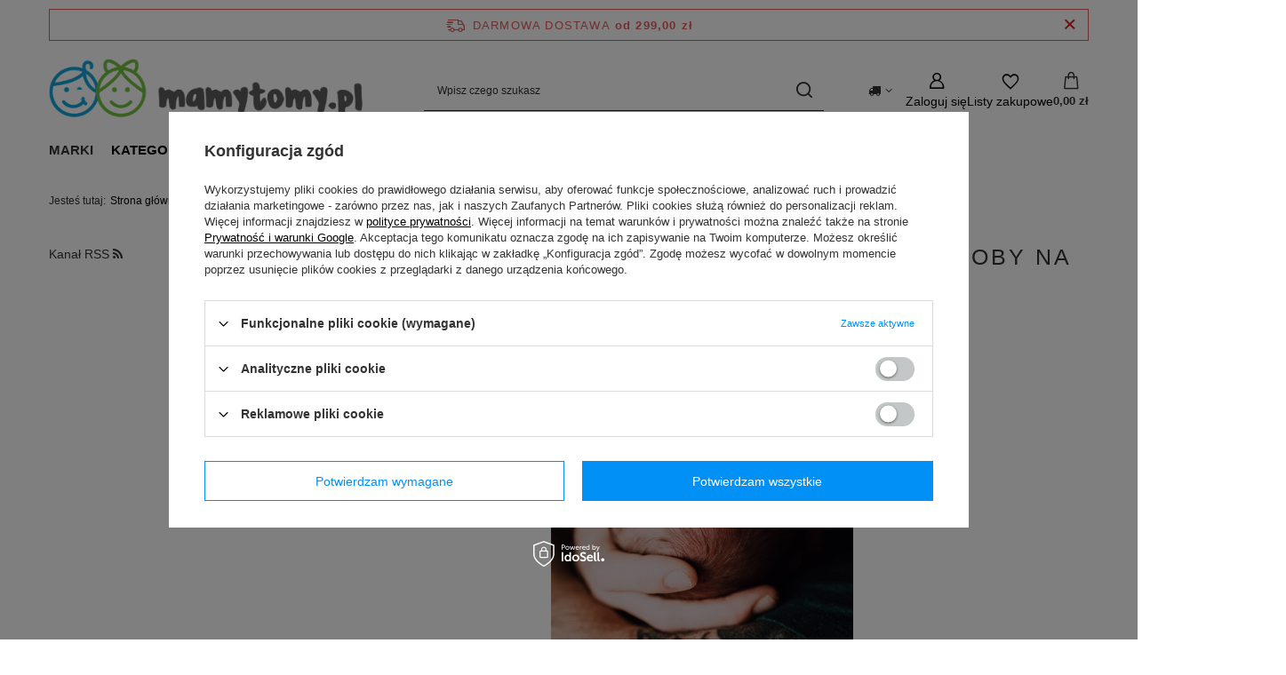

--- FILE ---
content_type: text/html; charset=utf-8
request_url: https://mamytomy.pl/Ciemieniucha-u-niemowlat-naturalne-sposoby-na-nieestetyczne-luski-blog-pol-1533891742.html
body_size: 13696
content:
<!DOCTYPE html>
<html lang="pl" class="--freeShipping --vat --gross " ><head><meta name="viewport" content="initial-scale = 1.0, maximum-scale = 5.0, width=device-width, viewport-fit=cover"><meta http-equiv="Content-Type" content="text/html; charset=utf-8"><meta http-equiv="X-UA-Compatible" content="IE=edge"><title>Wiadomości - Lista - mamytomy.pl</title><meta name="description" content="Wiadomości - Lista - mamytomy.pl"><link rel="icon" href="/gfx/pol/favicon.ico"><meta name="theme-color" content="#0090f6"><meta name="msapplication-navbutton-color" content="#0090f6"><meta name="apple-mobile-web-app-status-bar-style" content="#0090f6"><link rel="stylesheet" type="text/css" href="/gfx/pol/common_style.css.gzip?r=1765442856"><script>var app_shop={urls:{prefix:'data="/gfx/'.replace('data="', '')+'pol/',graphql:'/graphql/v1/'},vars:{meta:{viewportContent:'initial-scale = 1.0, maximum-scale = 5.0, width=device-width, viewport-fit=cover'},priceType:'gross',priceTypeVat:true,productDeliveryTimeAndAvailabilityWithBasket:false,geoipCountryCode:'US',fairShopLogo: { enabled: true, image: '/gfx/standards/superfair_light.svg'},currency:{id:'PLN',symbol:'zł',country:'pl',format:'###,##0.00',beforeValue:false,space:true,decimalSeparator:',',groupingSeparator:' '},language:{id:'pol',symbol:'pl',name:'Polski'},omnibus:{enabled:true,rebateCodeActivate:false,hidePercentageDiscounts:false,},},txt:{priceTypeText:' brutto',},fn:{},fnrun:{},files:[],graphql:{}};const getCookieByName=(name)=>{const value=`; ${document.cookie}`;const parts = value.split(`; ${name}=`);if(parts.length === 2) return parts.pop().split(';').shift();return false;};if(getCookieByName('freeeshipping_clicked')){document.documentElement.classList.remove('--freeShipping');}if(getCookieByName('rabateCode_clicked')){document.documentElement.classList.remove('--rabateCode');}function hideClosedBars(){const closedBarsArray=JSON.parse(localStorage.getItem('closedBars'))||[];if(closedBarsArray.length){const styleElement=document.createElement('style');styleElement.textContent=`${closedBarsArray.map((el)=>`#${el}`).join(',')}{display:none !important;}`;document.head.appendChild(styleElement);}}hideClosedBars();</script><script src="/gfx/pol/jquery.js.gzip?r=1765442856"></script><script src="/gfx/pol/common_shop.js.gzip?r=1765442856"></script><meta name="robots" content="index,follow"><meta name="rating" content="general"><meta name="Author" content="Mamy to my Agnieszka Stępień na bazie IdoSell (www.idosell.com/shop).">
<!-- Begin LoginOptions html -->

<style>
#client_new_social .service_item[data-name="service_Apple"]:before, 
#cookie_login_social_more .service_item[data-name="service_Apple"]:before,
.oscop_contact .oscop_login__service[data-service="Apple"]:before {
    display: block;
    height: 2.6rem;
    content: url('/gfx/standards/apple.svg?r=1743165583');
}
.oscop_contact .oscop_login__service[data-service="Apple"]:before {
    height: auto;
    transform: scale(0.8);
}
#client_new_social .service_item[data-name="service_Apple"]:has(img.service_icon):before,
#cookie_login_social_more .service_item[data-name="service_Apple"]:has(img.service_icon):before,
.oscop_contact .oscop_login__service[data-service="Apple"]:has(img.service_icon):before {
    display: none;
}
</style>

<!-- End LoginOptions html -->

<!-- Open Graph -->
<meta property="og:type" content="article"><meta property="og:url" content="https://mamytomy.pl/Ciemieniucha-u-niemowlat-naturalne-sposoby-na-nieestetyczne-luski-blog-pol-1533891742.html
"><meta property="og:title" content="Ciemieniucha u niemowląt - naturalne sposoby na nieestetyczne łuski"><meta property="og:description" content="Ciemieniucha to nie choroba, a jednak nie można jej lekceważyć. Regularna pielęgnacja i wyczesywanie łusek ciemieniuchy to najlepsze sposoby na zwalczenie tej nie tylko niemowlęcej przypadłości."><meta property="og:site_name" content="Mamy to my Agnieszka Stępień"><meta property="og:locale" content="pl_PL"><link rel="manifest" href="https://mamytomy.pl/data/include/pwa/1/manifest.json?t=3"><meta name="apple-mobile-web-app-capable" content="yes"><meta name="apple-mobile-web-app-status-bar-style" content="black"><meta name="apple-mobile-web-app-title" content="mamytomy.pl"><link rel="apple-touch-icon" href="/data/include/pwa/1/icon-128.png"><link rel="apple-touch-startup-image" href="/data/include/pwa/1/logo-512.png" /><meta name="msapplication-TileImage" content="/data/include/pwa/1/icon-144.png"><meta name="msapplication-TileColor" content="#2F3BA2"><meta name="msapplication-starturl" content="/"><script type="application/javascript">var _adblock = true;</script><script async src="/data/include/advertising.js"></script><script type="application/javascript">var statusPWA = {
                online: {
                    txt: "Połączono z internetem",
                    bg: "#5fa341"
                },
                offline: {
                    txt: "Brak połączenia z internetem",
                    bg: "#eb5467"
                }
            }</script><script async type="application/javascript" src="/ajax/js/pwa_online_bar.js?v=1&r=6"></script><script >
window.dataLayer = window.dataLayer || [];
window.gtag = function gtag() {
dataLayer.push(arguments);
}
gtag('consent', 'default', {
'ad_storage': 'denied',
'analytics_storage': 'denied',
'ad_personalization': 'denied',
'ad_user_data': 'denied',
'wait_for_update': 500
});

gtag('set', 'ads_data_redaction', true);
</script><script id="iaiscript_1" data-requirements="W10=" data-ga4_sel="ga4script">
window.iaiscript_1 = `<${'script'}  class='google_consent_mode_update'>
gtag('consent', 'update', {
'ad_storage': 'denied',
'analytics_storage': 'denied',
'ad_personalization': 'denied',
'ad_user_data': 'denied'
});
</${'script'}>`;
</script>
<!-- End Open Graph -->

<link rel="canonical" href="https://mamytomy.pl/Ciemieniucha-u-niemowlat-naturalne-sposoby-na-nieestetyczne-luski-blog-pol-1533891742.html" />


<!-- Begin additional html or js -->


<!--2|1|2-->
<meta name="google-site-verification" content="HbDPC-wllHYLZp5Ehe02-nqJZ4J-QeOuIul5WFlnjLA" />
<!--4|1|4-->
<!-- Smartsupp Live Chat script -->
<script type="text/javascript">
var _smartsupp = _smartsupp || {};
_smartsupp.key = '8065b67d70c1009cd839f0b692abbbfc640a7c25';
window.smartsupp||(function(d) {
  var s,c,o=smartsupp=function(){ o._.push(arguments)};o._=[];
  s=d.getElementsByTagName('script')[0];c=d.createElement('script');
  c.type='text/javascript';c.charset='utf-8';c.async=true;
  c.src='https://www.smartsuppchat.com/loader.js?';s.parentNode.insertBefore(c,s);
})(document);
</script>

<!-- End additional html or js -->
</head><body><div id="container" class="blog-item_page container max-width-1200"><header class=" commercial_banner"><script class="ajaxLoad">app_shop.vars.vat_registered="true";app_shop.vars.currency_format="###,##0.00";app_shop.vars.currency_before_value=false;app_shop.vars.currency_space=true;app_shop.vars.symbol="zł";app_shop.vars.id="PLN";app_shop.vars.baseurl="http://mamytomy.pl/";app_shop.vars.sslurl="https://mamytomy.pl/";app_shop.vars.curr_url="%2FCiemieniucha-u-niemowlat-naturalne-sposoby-na-nieestetyczne-luski-blog-pol-1533891742.html";var currency_decimal_separator=',';var currency_grouping_separator=' ';app_shop.vars.blacklist_extension=["exe","com","swf","js","php"];app_shop.vars.blacklist_mime=["application/javascript","application/octet-stream","message/http","text/javascript","application/x-deb","application/x-javascript","application/x-shockwave-flash","application/x-msdownload"];app_shop.urls.contact="/contact-pol.html";</script><div id="viewType" style="display:none"></div><div id="menu_skip" class="menu_skip"><a href="#layout" class="btn --outline --medium menu_skip__link --layout">Przejdź do zawartości strony</a><a href="#menu_categories" class="btn --outline --medium menu_skip__link --menu">Przejdź do kategorii</a></div><div id="freeShipping" class="freeShipping"><span class="freeShipping__info">Darmowa dostawa</span><strong class="freeShipping__val">
				od 
				299,00 zł</strong><a href="" class="freeShipping__close" aria-label="Zamknij pasek informacyjny"></a></div><div id="logo" class="d-flex align-items-center"><a href="/" target="_self" aria-label="Logo sklepu"><img src="/data/gfx/mask/pol/logo_1_big.png" alt="mamytomy.pl" width="437" height="85"></a></div><form action="https://mamytomy.pl/search.php" method="get" id="menu_search" class="menu_search"><a href="#showSearchForm" class="menu_search__mobile" aria-label="Szukaj"></a><div class="menu_search__block"><div class="menu_search__item --input"><input class="menu_search__input" type="text" name="text" autocomplete="off" placeholder="Wpisz czego szukasz" aria-label="Wpisz czego szukasz"><button class="menu_search__submit" type="submit" aria-label="Szukaj"></button></div><div class="menu_search__item --results search_result"></div></div></form><div id="menu_top" class="menu_top"><div id="menu_settings" class="align-items-center justify-content-center justify-content-lg-end"><div class="open_trigger hover__wrapper --hover_touch" tabindex="0" aria-label="Kliknij, aby zmienić kraj dostawy"><span class="d-none d-md-inline-block flag_txt"><i class="icon-truck"></i></span><i class="icon-angle-down d-none d-md-inline-block"></i><form class="hover__element --right" action="https://mamytomy.pl/settings.php" method="post"><ul><li><div class="form-group"><span for="menu_settings_country">Dostawa do</span><div class="select-after"><select class="form-control" name="country" id="menu_settings_country" aria-label="Dostawa do"><option value="1143020143">Niemcy</option><option selected value="1143020003">Polska</option></select></div></div></li><li class="buttons"><button class="btn --solid --large" type="submit">
									Zastosuj zmiany
								</button></li></ul></form></div></div><div class="account_links"><a class="account_links__item" href="https://mamytomy.pl/login.php" aria-label="Zaloguj się"><span class="account_links__text --logged-out">Zaloguj się</span></a></div><div class="shopping_list_top hover__wrapper" data-empty="true"><a href="https://mamytomy.pl/pl/shoppinglist/" class="wishlist_link slt_link --empty" aria-label="Listy zakupowe"><span class="slt_link__text">Listy zakupowe</span></a><div class="slt_lists hover__element"><ul class="slt_lists__nav"><li class="slt_lists__nav_item" data-list_skeleton="true" data-list_id="true" data-shared="true"><a href="#" class="slt_lists__nav_link" data-list_href="true"><span class="slt_lists__nav_name" data-list_name="true"></span><span class="slt_lists__count" data-list_count="true">0</span></a></li><li class="slt_lists__nav_item --empty"><a class="slt_lists__nav_link --empty" href="https://mamytomy.pl/pl/shoppinglist/"><span class="slt_lists__nav_name" data-list_name="true">Lista zakupowa</span><span class="slt_lists__count" data-list_count="true">0</span></a></li></ul></div></div><div id="menu_basket" class="top_basket hover__wrapper --hide --mobile_hide"><a class="top_basket__sub" title="Przejdź do koszyka" href="/basketedit.php" aria-label="Wartość koszyka: 0,00 zł"><span class="badge badge-info"></span><strong class="top_basket__price">0,00 zł</strong></a><div class="top_basket__express_checkout_container"><express-checkout type="basket"></express-checkout></div><div class="top_basket__details hover__element --skeleton"><div class="top_basket__skeleton --name"></div><div class="top_basket__skeleton --product"></div><div class="top_basket__skeleton --product"></div><div class="top_basket__skeleton --product --last"></div><div class="top_basket__skeleton --sep"></div><div class="top_basket__skeleton --summary"></div></div></div><template id="top_basket_product"><div class="top_basket__product"><a class="top_basket__img" title=""><picture><source type="image/webp" srcset=""></source><img src="" alt=""></picture></a><a class="top_basket__link" title=""></a><div class="top_basket__prices"><span class="top_basket__price"></span><span class="top_basket__unit"></span><span class="top_basket__vat"></span></div></div></template><template id="top_basket_summary"><div class="top_basket__summary_shipping_free"><span class="top_basket__summary_label --freeshipping_limit">Do darmowej dostawy brakuje <span class="top_basket__summary_value"></span></span><span class="progress_bar"><span class="progress_bar__value"></span></span></div><div class="top_basket__summary_item --worth"><span class="top_basket__summary_label">Wartość zamówienia:</span><b class="top_basket__summary_value"></b></div><div class="top_basket__summary_item --shipping"><span class="top_basket__summary_label">Koszt przesyłki:</span><b class="top_basket__summary_value"></b></div><div class="top_basket__buttons"><a class="btn --solid --large" data-ec-class="btn --outline --large" title="Przejdź do koszyka" href="/basketedit.php">
        Przejdź do koszyka
      </a><div id="top_basket__express_checkout_placeholder"></div></div></template><template id="top_basket_details"><div class="top_basket__details hover__element"><div class="top_basket__details_sub"><div class="headline"><span class="headline__name">Twój koszyk (<span class="top_basket__count"></span>)</span></div><div class="top_basket__products"></div><div class="top_basket__summary"></div></div></div></template></div><nav id="menu_categories" class="wide" aria-label="Kategorie główne"><button type="button" class="navbar-toggler" aria-label="Menu"><i class="icon-reorder"></i></button><div class="navbar-collapse" id="menu_navbar"><ul class="navbar-nav mx-md-n2"><li class="nav-item"><span class="nav-link-wrapper"><span title="Marki" class="nav-link --l1" >Marki</span><button class="nav-link-expand" type="button" aria-label="Marki, Menu"></button></span><ul class="navbar-subnav"><li class="nav-header"><a href="#backLink" class="nav-header__backLink"><i class="icon-angle-left"></i></a><span title="Marki" class="nav-link --l1" >Marki</span></li><li class="nav-item empty"><a  href="/firm-pol-1620587035-Adventerra-Games.html" target="_self" title="Adventerra Games" class="nav-link --l2" >Adventerra Games</a></li><li class="nav-item empty"><a  href="/firm-pol-1517746741-Ah-Goo-Baby.html" target="_self" title="Ah Goo Baby" class="nav-link --l2" >Ah Goo Baby</a></li><li class="nav-item empty"><a  href="/firm-pol-1517746750-Azeta-Bio.html" target="_self" title="Azeta Bio" class="nav-link --l2" >Azeta Bio</a></li><li class="nav-item empty"><a  href="/firm-pol-1517746730-Kurtis.html" target="_self" title="Kurtis" class="nav-link --l2" >Kurtis</a></li><li class="nav-item empty"><a  href="/firm-pol-1601582832-LastObject.html" target="_self" title="LastObject" class="nav-link --l2" >LastObject</a></li><li class="nav-item empty"><a  href="/firm-pol-1584715454-Tastea-Heaven.html" target="_self" title="Tastea Heaven" class="nav-link --l2" >Tastea Heaven</a></li></ul></li><li class="nav-item"><span class="nav-link-wrapper"><a  href="/pol_m_Kategorie-162.html" target="_self" title="Kategorie" class="nav-link --l1" >Kategorie</a><button class="nav-link-expand" type="button" aria-label="Kategorie, Menu"></button></span><ul class="navbar-subnav"><li class="nav-header"><a href="#backLink" class="nav-header__backLink"><i class="icon-angle-left"></i></a><a  href="/pol_m_Kategorie-162.html" target="_self" title="Kategorie" class="nav-link --l1" >Kategorie</a></li><li class="nav-item empty"><a  href="/pol_m_Kategorie_Akcesoria-higieniczne-201.html" target="_self" title="Akcesoria higieniczne" class="nav-link --l2" >Akcesoria higieniczne</a></li><li class="nav-item empty"><a  href="cat-pol-1214553926-Gry-edukacyjne.html" target="_self" title="Gry edukacyjne" class="nav-link --l2" >Gry edukacyjne</a></li><li class="nav-item"><a  href="/pol_m_Kategorie_Kosmetyki-organiczne-214.html" target="_self" title="Kosmetyki organiczne" class="nav-link --l2" >Kosmetyki organiczne</a><ul class="navbar-subsubnav"><li class="nav-header"><a href="#backLink" class="nav-header__backLink"><i class="icon-angle-left"></i></a><a  href="/pol_m_Kategorie_Kosmetyki-organiczne-214.html" target="_self" title="Kosmetyki organiczne" class="nav-link --l2" >Kosmetyki organiczne</a></li><li class="nav-item"><a  href="/pol_m_Kategorie_Kosmetyki-organiczne_Kosmetyki-organiczne-dla-dzieci-218.html" target="_self" title="Kosmetyki organiczne dla dzieci" class="nav-link --l3" >Kosmetyki organiczne dla dzieci</a></li><li class="nav-item"><a  href="/pol_m_Kategorie_Kosmetyki-organiczne_Kosmetyki-organiczne-dla-kobiet-w-ciazy-i-mam-219.html" target="_self" title="Kosmetyki organiczne dla kobiet w ciąży i mam" class="nav-link --l3" >Kosmetyki organiczne dla kobiet w ciąży i mam</a></li><li class="nav-item"><a  href="/pol_m_Kategorie_Kosmetyki-organiczne_Pasty-do-zebow-220.html" target="_self" title="Pasty do zębów" class="nav-link --l3" >Pasty do zębów</a></li></ul></li></ul></li><li class="nav-item"><span class="nav-link-wrapper"><a  href="/Promocja-spromo-pol.html" target="_self" title="Promocje" class="nav-link --l1" >Promocje</a></span></li><li class="nav-item"><span class="nav-link-wrapper"><a  href="Wspolpraca-cterms-pol-30.html" target="_self" title="Współpraca" class="nav-link --l1" >Współpraca</a></span></li><li class="nav-item"><span class="nav-link-wrapper"><a  href="contact-pol.html" target="_self" title="O nas" class="nav-link --l1" >O nas</a></span></li><li class="nav-item"><span class="nav-link-wrapper"><a  href="https://b2b.mamytomy.pl/" target="_self" title="Hurtownia B2B" class="nav-link --l1" >Hurtownia B2B</a></span></li><li class="nav-item"><span class="nav-link-wrapper"><a  href="blog-pol.phtml" target="_self" title="Blog" class="nav-link --l1" >Blog</a></span></li></ul></div></nav><div id="breadcrumbs" class="breadcrumbs"><div class="back_button"><button id="back_button"></button></div><nav class="list_wrapper" aria-label="Nawigacja okruszkowa"><ol><li><span>Jesteś tutaj:  </span></li><li class="bc-main"><span><a href="/">Strona główna</a></span></li><li class="bc-blog-item"><a href="https://mamytomy.pl/blog-pol.phtml">
                Blog
              </a></li><li aria-current="page" class="bc-active bc-blog-item"><span>Ciemieniucha u niemowląt - naturalne sposoby na nieestetyczne łuski</span></li></ol></nav></div></header><div id="layout" class="row clearfix"><aside class="col-3 col-xl-2"><section class="shopping_list_menu"><div class="shopping_list_menu__block --lists slm_lists" data-empty="true"><a href="#showShoppingLists" class="slm_lists__label">Listy zakupowe</a><ul class="slm_lists__nav"><li class="slm_lists__nav_item" data-list_skeleton="true" data-list_id="true" data-shared="true"><a href="#" class="slm_lists__nav_link" data-list_href="true"><span class="slm_lists__nav_name" data-list_name="true"></span><span class="slm_lists__count" data-list_count="true">0</span></a></li><li class="slm_lists__nav_header"><a href="#hidehoppingLists" class="slm_lists__label"><span class="sr-only">Wróć</span>Listy zakupowe</a></li><li class="slm_lists__nav_item --empty"><a class="slm_lists__nav_link --empty" href="https://mamytomy.pl/pl/shoppinglist/"><span class="slm_lists__nav_name" data-list_name="true">Lista zakupowa</span><span class="sr-only">ilość produktów: </span><span class="slm_lists__count" data-list_count="true">0</span></a></li></ul><a href="#manage" class="slm_lists__manage d-none align-items-center d-md-flex">Zarządzaj listami</a></div><div class="shopping_list_menu__block --bought slm_bought"><a class="slm_bought__link d-flex" href="https://mamytomy.pl/products-bought.php">
				Lista dotychczas zamówionych produktów
			</a></div><div class="shopping_list_menu__block --info slm_info"><strong class="slm_info__label d-block mb-3">Jak działa lista zakupowa?</strong><ul class="slm_info__list"><li class="slm_info__list_item d-flex mb-3">
					Po zalogowaniu możesz umieścić i przechowywać na liście zakupowej dowolną liczbę produktów nieskończenie długo.
				</li><li class="slm_info__list_item d-flex mb-3">
					Dodanie produktu do listy zakupowej nie oznacza automatycznie jego rezerwacji.
				</li><li class="slm_info__list_item d-flex mb-3">
					Dla niezalogowanych klientów lista zakupowa przechowywana jest do momentu wygaśnięcia sesji (około 24h).
				</li></ul></div></section><div id="mobileCategories" class="mobileCategories"><div class="mobileCategories__item --menu"><button type="button" class="mobileCategories__link --active" data-ids="#menu_search,.shopping_list_menu,#menu_search,#menu_navbar,#menu_navbar3, #menu_blog">
                            Menu
                        </button></div><div class="mobileCategories__item --account"><button type="button" class="mobileCategories__link" data-ids="#menu_contact,#login_menu_block">
                            Konto
                        </button></div><div class="mobileCategories__item --settings"><button type="button" class="mobileCategories__link" data-ids="#menu_settings">
                                Ustawienia
                            </button></div></div><div class="setMobileGrid" data-item="#menu_navbar"></div><div class="setMobileGrid" data-item="#menu_navbar3" data-ismenu1="true"></div><div class="setMobileGrid" data-item="#menu_blog"></div><div class="login_menu_block d-lg-none" id="login_menu_block"><a class="sign_in_link" href="/login.php" title=""><i class="icon-user"></i><span>Zaloguj się</span></a><a class="registration_link" href="https://mamytomy.pl/client-new.php?register"><i class="icon-lock"></i><span>Zarejestruj się</span></a><a class="order_status_link" href="/order-open.php" title=""><i class="icon-globe"></i><span>Sprawdź status zamówienia</span></a></div><div class="setMobileGrid" data-item="#menu_contact"></div><div class="setMobileGrid" data-item="#menu_settings"></div><div id="menu_blog"><div id="menu_blog_rss"><a href="https://mamytomy.pl/main-pol.html?mode=RSSB" title="Kanał RSS ">
                            Kanał RSS <i class="icon-rss"></i></a></div></div></aside><main id="content" class="col-xl-10 col-md-9 col-12"><div id="blog-item"><h1 class="big_label">Ciemieniucha u niemowląt - naturalne sposoby na nieestetyczne łuski</h1><div class="blog_date article__date">2018-08-10</div><div class="blog-item_sub cm"><div><span style="font-size: 14pt;"><img style="display: block; margin-left: auto; margin-right: auto;" src="/data/include/cms/Newsletter/screen2.jpg" border="0" alt="" width="340" height="406" /><br /></span><br /><strong>Co to jest ciemieniucha?</strong> <br /><br />Ciemieniuszka to tłusta, żółta wydzielina, która najczęściej tworzy się na włoskach i skórze głowy Maluszka. Może jednak zajmować cała główkę, jak i przenosić się na inne części ciała. Najczęściej przybiera postać charakterystycznych, twardawych łusek - tzw. skorupki. Ciemieniuszka nie doskwiera bezpośrednio Dziecku, nie boli, nie swędzi, niemniej głowa Niemowlaka nie wygląda wtedy zbyt estetycznie i nie ma za wiele wspólnego z powiedzeniem "gładka jak pupa niemowlaka" :) <br /><br /><strong>Jak powstaje ciemieniucha?</strong> <br /><br />Powstaje na skutek nieprawidłowej pracy gruczołów łojowych - nadprodukcji łoju (trochę podobnie jak w przypadku trądzika u osób z cerą tłustą i mieszaną). Łój łączy się ze złuszczonym naskórkiem, po czym zasycha, tworząc charakterystyczne, żółte twardawe łuski i nieestetyczne strupki. Częściej występuje latem, ponieważ gruczoły łojowe pracują wówczas intensywniej. <br /><br /><strong>Kiedy pojawia się ciemieniucha?</strong> <br /><br />Pojawia się najczęściej w pierwszych 6 tygodniach życia Dziecka, a odpowiednia pielęgnacja sprawia, że przechodzi około 6 miesiąca życia. <span>Zdarza się jednak, że ciemieniucha trwa kilka miesięcy, a nawet nawraca w późniejszym wieku. Większą skłonność do ciemieniuchy i nawrotów mają dzieci z alergią i np. atopowym zapaleniem skóry. </span><br /><br /><strong>Jak sobie poradzić z ciemieniuchą?</strong> <br /><br />Ciemieniuchy nie wolno lekceważyć – należy działać, gdy na skórze głowy Malucha pojawią się jej pierwsze objawy - białe łuski. Należy wcześnie zacząć stosować odpowiednią pielęgnację, aby zmiany nie nadkaziły się i nie rozprzestrzeniły na inne części ciała. <br />Ciemieniucha sama nie zniknie. Strupy utrudniają oddychanie skórze głowy, co może mieć wpływ na skórę Dziecka i kondycję włosów w przyszłości. Warto poświęcić czas i energię na systematyczną pielęgnację, bo wtedy zmiany znikają po kilku tygodniach. <br /><br /><strong>Jak leczyć ciemieniuchę? <br /></strong><br />Regularna pielęgnacja skóry głowy, smarowanie oliwką na ciemieniuchę i wyczesywanie to skuteczne sposoby na pozbycie się łusek. <br /><br /><strong>Wyczesywanie</strong> <br /><br />Jeśli łusek jest niewiele, należy wyczesywać główkę szczotką z naturalnym, miękkim włosiem. Kiedy łusek jest więcej, należny najpierw zmiękczyć ciemieniuchę poprzez stosowanie dedykowanej oliwki i codzienne mycie głowy. Tak nawilżone łuski wyczesujemy za pomocą miękkiej szczotki. Nie należy drapać ciemieniuchy, używać grzebienia i usuwać jej na sucho – może to podrażnić delikatną skóry dziecka, sprawiać ból i doprowadzić do infekcji. <br /><br /><strong>Oliwka na ciemieniuchę</strong> <br /><br />Zmiany na skórze dziecka smarujemy dedykowaną do tego preparatem na ciemieniuchę, w którego skład wchodzą tylko naturalne oleje i który może być stosowany już od 1 dnia życia. Smarujemy kilkukrotnie w ciągu dnia lub kilkadziesiąt minut przed kąpielą - w zależności od nasilenia. Oliwka nawilża skórę dziecka, koi podrażnienia i sprawia, że łuski stają się miękkie i łatwiej będzie je usunąć. <br />Polecamy <a href="https://mamytomy.pl/product-pol-140-Organiczna-oliwka-na-ciemieniuche-100-ml-Azeta-Bio.html">organiczną Oliwkę na ciemieniuchę Azeta Bio</a>, która odpowiednio odżywia i zmiękcza skórę głowy niemowląt. Zawarte w niej wyłącznie naturalne składniki regenerują naskórek i chronią przed nowymi zmianami skórnymi. Oliwka nie zmienia naturalnego pH, a dzięki zawartości soku z aloesu i olejku ze słodkich migdałów, natłuszcza i tonizuje wydzielanie łoju, pozostawiając skórę gładką i odpowiednio nawilżoną. Oliwka Azeta Bio jest zdrowa i bezpieczna dla dzieci od 1 dnia życia. Po okresie kilku tygodni regularnego stosowania oliwki, mycia głowy i wyczesywania łusek ciemieniucha powinna całkowicie ustąpić. <br /><br /><strong>Codzienne mycie głowy</strong><br /><br />Codziennie mycie głowy Maluszka zmiękcza ciemieniuchę i nawilża skórę dziecka. Polecamy Organiczny płyn do mycia ciała i włosów dla dzieci Azeta Bio bo jest idealny do codziennej pielęgnacji wrażliwej i podatnej na podrażnienia skóry. Szampon doskonale odżywia skórę i włosy, a także zmiękcza ciemieniuchę ułatwiając jej wyczesanie, zapewniając jednocześnie skórze odpowiednie nawilżenie i chroniąc ją przed wysuszaniem. <br />Zaraz po umyciu można też delikatnie masować skórę głowy ręcznikiem i w ten sposób również "wyczesywać łuski".<br />Nie wolno łusek drapać, bo można uszkodzić delikatną skórę głowy Malucha. <br /><br /><strong>Co nas powinno niepokoić?</strong> <br /><br />Ciemieniuszka to nie choroba, a jedynie niedojrzałość gruczołów łojowych. Po okresie około 2 tygodni regularnego stosowania oliwki, mycia głowy i wyczesywania łusek ciemieniucha powinna ustąpić. Jeśli jej objawy nie ustępują powyżej 6 miesiąca i łuski pojawiają się w innych miejscach lub skóra głowy staje się zaczerwieniona, należy bezzwłocznie udać się do lekarza. <br /><br />#ciemieniucha #ciemieniuszka #ciemieniucha u noworodka #ciemieniucha u niemowlęcia #ciemieniucha u dzieci #ciemieniucha preparaty #ciemieniucha oliwka #ciemieniucha u noworodka #ciemieniucha u niemowlęcia #ciemieniucha u dzieci #ciemieniucha u niemowląt #ciemieniucha u rocznego dziecka #ciemieniucha u 2 latka #ciemieniucha u starszego dziecka #ciemieniucha u dorosłych #łuski #żółte strupy #strupki #pielęgnacja #skóra #skóra głowy #niemowlęta #dzieci #aloes #nawilżanie #wyczesywanie #kosmetyki naturalne #kosmetyki organiczne #AzetaBio <br /><br /><br /><br /><br /></div></div></div><section id="blog_item_associated" class="hotspot__wrapper"><div class="hotspot"><h2 class="hotspot__name headline__wrapper"><span class="headline"><span class="headline__name">Polecane</span></span></h2><div class="products__wrapper swiper"><div class="products hotspot__products swiper-wrapper"><div class="product hotspot__product swiper-slide d-flex flex-column"><a class="product__icon d-flex justify-content-center align-items-center" data-product-id="130" href="/product-pol-130-Organiczny-szampon-z-Inca-Inchi-plyn-do-mycia-ciala-2w1-dla-dzieci-500-ml-Azeta-Bio.html" title="Organiczny szampon z Inca Inchi płyn do mycia ciała 2w1 dla dzieci 500 ml – Azeta Bio"><picture><source media="(max-width: 420px)" srcset="hpeciai/a7785a79a335db5fd67ebdc3f254019a/pol_is_Organiczny-szampon-z-Inca-Inchi-plyn-do-mycia-ciala-2w1-dla-dzieci-500-ml-Azeta-Bio-130.jpg"></source><img src="hpeciai/0b9db68d1a3ff196402fbb45e0e2dcea/pol_il_Organiczny-szampon-z-Inca-Inchi-plyn-do-mycia-ciala-2w1-dla-dzieci-500-ml-Azeta-Bio-130.jpg" alt="Organiczny szampon z Inca Inchi płyn do mycia ciała 2w1 dla dzieci 500 ml – Azeta Bio" loading="lazy"></picture></a><div class="product__content_wrapper"><h3><a class="product__name" href="/product-pol-130-Organiczny-szampon-z-Inca-Inchi-plyn-do-mycia-ciala-2w1-dla-dzieci-500-ml-Azeta-Bio.html" title="Organiczny szampon z Inca Inchi płyn do mycia ciała 2w1 dla dzieci 500 ml – Azeta Bio">Organiczny szampon z Inca Inchi płyn do mycia ciała 2w1 dla dzieci 500 ml – Azeta Bio</a></h3><div class="product__prices mb-auto"><strong class="price --main">85,90 zł<span class="price_vat"> brutto</span><span class="price_sellby"><span class="price_sellby__sep">/</span><span class="price_sellby__sellby" data-sellby="1">1</span><span class="price_sellby__unit">szt.</span></span></strong></div></div></div><div class="product hotspot__product swiper-slide d-flex flex-column"><a class="product__icon d-flex justify-content-center align-items-center" data-product-id="140" href="/product-pol-140-Organiczna-oliwka-na-ciemieniuche-100-ml-Azeta-Bio.html" title="Organiczna oliwka na ciemieniuchę 100 ml - Azeta Bio"><picture><source media="(max-width: 420px)" srcset="hpeciai/8e3b91fa76fdfddb5e3e2d1b6ec07684/pol_is_Organiczna-oliwka-na-ciemieniuche-100-ml-Azeta-Bio-140.jpg"></source><img src="hpeciai/c6808667b2d479f7ebbe5538a60c2460/pol_il_Organiczna-oliwka-na-ciemieniuche-100-ml-Azeta-Bio-140.jpg" alt="Organiczna oliwka na ciemieniuchę 100 ml - Azeta Bio" loading="lazy"></picture></a><div class="product__content_wrapper"><h3><a class="product__name" href="/product-pol-140-Organiczna-oliwka-na-ciemieniuche-100-ml-Azeta-Bio.html" title="Organiczna oliwka na ciemieniuchę 100 ml - Azeta Bio">Organiczna oliwka na ciemieniuchę 100 ml - Azeta Bio</a></h3><div class="product__prices mb-auto"><strong class="price --main">59,90 zł<span class="price_vat"> brutto</span><span class="price_sellby"><span class="price_sellby__sep">/</span><span class="price_sellby__sellby" data-sellby="1">1</span><span class="price_sellby__unit">szt.</span></span></strong></div></div></div><div class="product hotspot__product swiper-slide d-flex flex-column"><a class="product__icon d-flex justify-content-center align-items-center" data-product-id="156" href="/product-pol-156-Organiczna-skrobia-ryzowa-do-kapieli-emolient-dla-niemowlat-100-g.html" title="Organiczna skrobia ryżowa do kąpieli emolient dla niemowląt 100 g"><picture><source media="(max-width: 420px)" srcset="hpeciai/0a2abb2af81f9297e1447285a7c9a209/pol_is_Organiczna-skrobia-ryzowa-do-kapieli-emolient-dla-niemowlat-100-g-156.jpg"></source><img src="hpeciai/d367243aad7df800435e2a76cdcb818d/pol_il_Organiczna-skrobia-ryzowa-do-kapieli-emolient-dla-niemowlat-100-g-156.jpg" alt="Organiczna skrobia ryżowa do kąpieli emolient dla niemowląt 100 g" loading="lazy"></picture></a><div class="product__content_wrapper"><h3><a class="product__name" href="/product-pol-156-Organiczna-skrobia-ryzowa-do-kapieli-emolient-dla-niemowlat-100-g.html" title="Organiczna skrobia ryżowa do kąpieli emolient dla niemowląt 100 g">Organiczna skrobia ryżowa do kąpieli emolient dla niemowląt 100 g</a></h3><div class="product__prices mb-auto"><strong class="price --main">45,90 zł<span class="price_vat"> brutto</span><span class="price_sellby"><span class="price_sellby__sep">/</span><span class="price_sellby__sellby" data-sellby="1">1</span><span class="price_sellby__unit">szt.</span></span></strong></div></div></div><div class="product hotspot__product swiper-slide d-flex flex-column"><a class="product__icon d-flex justify-content-center align-items-center" data-product-id="159" href="/product-pol-159-Organiczny-szampon-z-Inca-Inchi-i-plyn-do-mycia-ciala-2w1-dla-dzieci-200-ml-Azeta-Bio.html" title="Organiczny szampon z Inca Inchi i płyn do mycia ciała 2w1 dla dzieci 200 ml – Azeta Bio"><picture><source media="(max-width: 420px)" srcset="hpeciai/1ddedbd62483f221f12238e5ad4caaad/pol_is_Organiczny-szampon-z-Inca-Inchi-i-plyn-do-mycia-ciala-2w1-dla-dzieci-200-ml-Azeta-Bio-159.jpg"></source><img src="hpeciai/a306477bd6d9c749caa6320607e36006/pol_il_Organiczny-szampon-z-Inca-Inchi-i-plyn-do-mycia-ciala-2w1-dla-dzieci-200-ml-Azeta-Bio-159.jpg" alt="Organiczny szampon z Inca Inchi i płyn do mycia ciała 2w1 dla dzieci 200 ml – Azeta Bio" loading="lazy"></picture></a><div class="product__content_wrapper"><h3><a class="product__name" href="/product-pol-159-Organiczny-szampon-z-Inca-Inchi-i-plyn-do-mycia-ciala-2w1-dla-dzieci-200-ml-Azeta-Bio.html" title="Organiczny szampon z Inca Inchi i płyn do mycia ciała 2w1 dla dzieci 200 ml – Azeta Bio">Organiczny szampon z Inca Inchi i płyn do mycia ciała 2w1 dla dzieci 200 ml – Azeta Bio</a></h3><div class="product__prices mb-auto"><strong class="price --main">52,90 zł<span class="price_vat"> brutto</span><span class="price_sellby"><span class="price_sellby__sep">/</span><span class="price_sellby__sellby" data-sellby="1">1</span><span class="price_sellby__unit">szt.</span></span></strong></div></div></div><div class="product hotspot__product swiper-slide d-flex flex-column"><a class="product__icon d-flex justify-content-center align-items-center" data-product-id="165" href="/product-pol-165-Organiczna-emulsja-na-potowki-regulujaca-wydzielanie-potu-200-ML-Azeta-Bio.html" title="Organiczna emulsja na potówki regulująca wydzielanie potu 200 ML - Azeta Bio"><picture><source media="(max-width: 420px)" srcset="hpeciai/b0e55ef0515a708c114454f95280b8f2/pol_is_Organiczna-emulsja-na-potowki-regulujaca-wydzielanie-potu-200-ML-Azeta-Bio-165.png"></source><img src="hpeciai/1a696cfb6433d8587f9a068f34c68f7f/pol_il_Organiczna-emulsja-na-potowki-regulujaca-wydzielanie-potu-200-ML-Azeta-Bio-165.png" alt="Organiczna emulsja na potówki regulująca wydzielanie potu 200 ML - Azeta Bio" loading="lazy"></picture></a><div class="product__content_wrapper"><h3><a class="product__name" href="/product-pol-165-Organiczna-emulsja-na-potowki-regulujaca-wydzielanie-potu-200-ML-Azeta-Bio.html" title="Organiczna emulsja na potówki regulująca wydzielanie potu 200 ML - Azeta Bio">Organiczna emulsja na potówki regulująca wydzielanie potu 200 ML - Azeta Bio</a></h3><div class="product__prices mb-auto"><strong class="price --main">59,90 zł<span class="price_vat"> brutto</span><span class="price_sellby"><span class="price_sellby__sep">/</span><span class="price_sellby__sellby" data-sellby="1">1</span><span class="price_sellby__unit">szt.</span></span></strong></div></div></div></div></div><div class="swiper-button-prev --rounded --edge"><i class="icon-angle-left"></i></div><div class="swiper-button-next --rounded --edge"><i class="icon-angle-right"></i></div><div class="swiper-pagination"></div></div></section></main></div></div><footer class="max-width-1200"><nav id="footer_links" data-stretch-columns="true" aria-label="Menu z linkami w stopce"><ul id="menu_orders" class="footer_links"><li><a id="menu_orders_header" class="footer_tab__header footer_links_label" aria-controls="menu_orders_content" aria-expanded="true" href="https://mamytomy.pl/client-orders.php" aria-label="Nagłówek stopki: Zamówienia">
					Zamówienia
				</a><ul id="menu_orders_content" class="footer_links_sub" aria-hidden="false" aria-labelledby="menu_orders_header"><li id="order_status" class="menu_orders_item"><a href="https://mamytomy.pl/order-open.php" aria-label="Element stopki: Status zamówienia">
							Status zamówienia
						</a></li><li id="order_status2" class="menu_orders_item"><a href="https://mamytomy.pl/order-open.php" aria-label="Element stopki: Śledzenie przesyłki">
							Śledzenie przesyłki
						</a></li><li id="order_rma" class="menu_orders_item"><a href="https://mamytomy.pl/rma-open.php" aria-label="Element stopki: Chcę zareklamować produkt">
							Chcę zareklamować produkt
						</a></li><li id="order_returns" class="menu_orders_item"><a href="https://mamytomy.pl/returns-open.php" aria-label="Element stopki: Chcę zwrócić produkt">
							Chcę zwrócić produkt
						</a></li><li id="order_exchange" class="menu_orders_item"><a href="/client-orders.php?display=returns&amp;exchange=true" aria-label="Element stopki: Chcę wymienić produkt">
							Chcę wymienić produkt
						</a></li><li id="order_contact" class="menu_orders_item"><a href="/contact-pol.html" aria-label="Element stopki: Kontakt">
							Kontakt
						</a></li></ul></li></ul><ul id="menu_account" class="footer_links"><li><a id="menu_account_header" class="footer_tab__header footer_links_label" aria-controls="menu_account_content" aria-expanded="false" href="https://mamytomy.pl/login.php" aria-label="Nagłówek stopki: Konto">
					Konto
				</a><ul id="menu_account_content" class="footer_links_sub" aria-hidden="true" aria-labelledby="menu_account_header"><li id="account_register_retail" class="menu_account_item"><a href="https://mamytomy.pl/client-new.php?register" aria-label="Element stopki: Zarejestruj się">
										Zarejestruj się
									</a></li><li id="account_basket" class="menu_account_item"><a href="https://mamytomy.pl/basketedit.php" aria-label="Element stopki: Koszyk">
							Koszyk
						</a></li><li id="account_observed" class="menu_account_item"><a href="https://mamytomy.pl/pl/shoppinglist/" aria-label="Element stopki: Listy zakupowe">
							Listy zakupowe
						</a></li><li id="account_boughts" class="menu_account_item"><a href="https://mamytomy.pl/products-bought.php" aria-label="Element stopki: Lista zakupionych produktów">
							Lista zakupionych produktów
						</a></li><li id="account_history" class="menu_account_item"><a href="https://mamytomy.pl/client-orders.php" aria-label="Element stopki: Historia transakcji">
							Historia transakcji
						</a></li><li id="account_rebates" class="menu_account_item"><a href="https://mamytomy.pl/client-rebate.php" aria-label="Element stopki: Moje rabaty">
							Moje rabaty
						</a></li><li id="account_newsletter" class="menu_account_item"><a href="https://mamytomy.pl/newsletter.php" aria-label="Element stopki: Newsletter">
							Newsletter
						</a></li></ul></li></ul><ul id="menu_regulations" class="footer_links"><li><a id="menu_regulations_header" class="footer_tab__header footer_links_label" aria-controls="menu_regulations_content" aria-expanded="false" href="#menu_regulations_content" aria-label="Nagłówek stopki: Regulaminy">
						Regulaminy
					</a><ul id="menu_regulations_content" class="footer_links_sub" aria-hidden="true" aria-labelledby="menu_regulations_header"><li class="menu_regulations_item"><a href="/O-Nas-cterms-pol-19.html" aria-label="Element stopki: Informacje o sklepie">
									Informacje o sklepie
								</a></li><li class="menu_regulations_item"><a href="/pol-delivery.html" aria-label="Element stopki: Wysyłka">
									Wysyłka
								</a></li><li class="menu_regulations_item"><a href="/pol-payments.html" aria-label="Element stopki: Sposoby płatności i prowizje">
									Sposoby płatności i prowizje
								</a></li><li class="menu_regulations_item"><a href="/pol-terms.html" aria-label="Element stopki: Regulamin">
									Regulamin
								</a></li><li class="menu_regulations_item"><a href="/pol-privacy-and-cookie-notice.html" aria-label="Element stopki: Polityka prywatności">
									Polityka prywatności
								</a></li><li class="menu_regulations_item"><a href="/pol-returns-and_replacements.html" aria-label="Element stopki: Odstąpienie od umowy">
									Odstąpienie od umowy
								</a></li><li class="menu_regulations_item"><a id="manageCookies" class="manage_cookies" href="#manageCookies" aria-label="Element stopki: Zarządzaj plikami cookie">
								  Zarządzaj plikami cookie
								  </a></li></ul></li></ul><ul id="links_footer_1" class="footer_links"><li><a id="links_footer_1_header" href="#links_footer_1_content" target="" title="MOJE KONTO" class="footer_tab__header footer_links_label" data-gfx-enabled="false" data-hide-arrow="false" aria-controls="links_footer_1_content" aria-expanded="false"><span>MOJE KONTO</span></a><ul id="links_footer_1_content" class="footer_links_sub" aria-hidden="true" aria-labelledby="links_footer_1_header"><li class="links_footer_1_item"><a href="/client-new.php?register" target="_self" title="Zarejestruj się" data-gfx-enabled="false"><span>Zarejestruj się</span></a></li><li class="links_footer_1_item"><a href="/basketedit.php?mode=1" target="_self" title="Koszyk" data-gfx-enabled="false"><span>Koszyk</span></a></li><li class="links_footer_1_item"><a href="/basketedit.php?mode=2" target="_self" title="Obserwowane" data-gfx-enabled="false"><span>Obserwowane</span></a></li><li class="links_footer_1_item"><a href="/login.php" target="_self" title="Historia transakcji" data-gfx-enabled="false"><span>Historia transakcji</span></a></li><li class="links_footer_1_item"><a href="/client-rebate.php" target="_self" title="Twoje rabaty (wpisywanie kodu rabatowego)" data-gfx-enabled="false"><span>Twoje rabaty (wpisywanie kodu rabatowego)</span></a></li></ul></li></ul></nav><div id="menu_contact" class="container"><ul class="menu_contact__items"><li class="contact_type_header"><a href="https://mamytomy.pl/contact-pol.html">

					Kontakt
				</a></li><li class="contact_type_text"><span>Biuro Obsługi Klienta jest czynne od pn. do pt. od 9.00 do 15.00</span></li><li class="contact_type_mail"><a href="mailto:kontakt@mamytomy.pl">kontakt@mamytomy.pl</a></li><li class="contact_type_adress"><span class="shopshortname">Mamy to my Agnieszka Stępień<span>, </span></span><span class="adress_street">Pożarowa 3/16<span>, </span></span><span class="adress_zipcode">03-309<span class="n55931_city"> Warszawa</span></span></li></ul></div><div class="footer_settings container"><div id="price_info" class="footer_settings__price_info price_info"><span class="price_info__text --type">
									W sklepie prezentujemy ceny brutto (z VAT).
								</span><span class="price_info__text --region">Stawki VAT dla konsumentów z kraju: <span class="price_info__region">Polska</span>. </span></div><div class="footer_settings__idosell idosell" id="idosell_logo"><a class="idosell__logo --link" target="_blank" href="https://www.idosell.com/pl/shop/sfs/superfairshop-wyroznienie-dla-najlepszych-sklepow-internetowych/?utm_source=clientShopSite&amp;utm_medium=Label&amp;utm_campaign=PoweredByBadgeLink" title="Sklep internetowy IdoSell"><img class="idosell__img" src="/ajax/suparfair_IdoSellShop_black.svg?v=1" loading="lazy" alt="Wyróżnienie dla najlepszych sklepów internetowych IdoSell"></a></div></div><script>
		const instalmentData = {
			
			currency: 'zł',
			
			
					basketCost: 0,
				
					basketCostNet: 0,
				
			
			basketCount: parseInt(0, 10),
			
			
					price: 0,
					priceNet: 0,
				
		}
	</script><script type="application/ld+json">
		{
		"@context": "http://schema.org",
		"@type": "WebSite",
		
		"url": "https://mamytomy.pl/",
		"potentialAction": {
		"@type": "SearchAction",
		"target": "https://mamytomy.pl/search.php?text={search_term_string}",
		"query-input": "required name=search_term_string"
		}
		}
	</script><script type="application/ld+json">
		{
		"@context": "http://schema.org",
		"@type": "NewsArticle",
		"headline": "Ciemieniucha u niemowląt - naturalne sposoby na nieestetyczne łuski",
		"mainEntityOfPage": "https://mamytomy.pl/Ciemieniucha-u-niemowlat-naturalne-sposoby-na-nieestetyczne-luski-blog-pol-1533891742.html",
		"datePublished": "2018-08-10",
		"dateModified": "2018-08-10",
		"image": {
		"@type":"ImageObject",
		"url":"https://mamytomy.pl",
		"width":"",
		"height":""
		},
		"description": "Ciemieniucha to nie choroba, a jednak nie można jej lekceważyć. Regularna pielęgnacja i wyczesywanie łusek ciemieniuchy to najlepsze sposoby na zwalczenie tej nie tylko niemowlęcej przypadłości.",
		"author":{
		"@type": "Organization",
		"name":"Mamy to my Agnieszka Stępień"
		},
		"publisher":{
		"@type": "Organization",
		"name": "Mamy to my Agnieszka Stępień",
		"logo": {
		"@type":"ImageObject",
		"url":"https://mamytomy.pl/data/gfx/mask/pol/logo_1_big.png",
		"width":"437",
		"height":"85"
		}
		}
		}
		</script><script>app_shop.vars.requestUri="%2FCiemieniucha-u-niemowlat-naturalne-sposoby-na-nieestetyczne-luski-blog-pol-1533891742.html";app_shop.vars.additionalAjax='/Ciemieniucha-u-niemowlat-naturalne-sposoby-na-nieestetyczne-luski-blog-pol-1533891742.html';</script></footer><script src="/gfx/pol/envelope.js.gzip?r=1765442856"></script><script src="/gfx/pol/menu_suggested_shop_for_language.js.gzip?r=1765442856"></script><script src="/gfx/pol/menu_blog.js.gzip?r=1765442856"></script><script src="/gfx/pol/menu_basket.js.gzip?r=1765442856"></script><script src="/gfx/pol/hotspots_javascript.js.gzip?r=1765442856"></script><script src="/gfx/pol/hotspots_slider.js.gzip?r=1765442856"></script><script src="/gfx/pol/hotspots_add_to_basket.js.gzip?r=1765442856"></script><script src="/gfx/pol/blog_item_associated.js.gzip?r=1765442856"></script>            <script>
            var google_tag_params = {
                'ecomm_pagetype': 'other',
                'ecomm_prodid': "",
                'ecomm_totalvalue': 0,
                'ecomm_quantity': "",
                'a': '',
                'g': ''
            };
            </script><script>
            window.Core = {};
            window.Core.basketChanged = function(newContent) {};</script><script>var inpostPayProperties={"isBinded":null}</script>
<!-- Begin additional html or js -->


<!--SYSTEM - COOKIES CONSENT|1|-->
<script src="/ajax/getCookieConsent.php" id="cookies_script_handler"></script><script> function prepareCookiesConfiguration() {
  const execCookie = () => {
    if (typeof newIaiCookie !== "undefined") {
      newIaiCookie?.init?.(true);
    }
  };

  if (document.querySelector("#cookies_script_handler")) {
    execCookie();
    return;
  }
  
  const scriptURL = "/ajax/getCookieConsent.php";
  if (!scriptURL) return;
  
  const scriptElement = document.createElement("script");
  scriptElement.setAttribute("id", "cookies_script_handler");
  scriptElement.onload = () => {
    execCookie();
  };
  scriptElement.src = scriptURL;
  
  document.head.appendChild(scriptElement);
}
 </script>

<!-- End additional html or js -->
<script id="iaiscript_2" data-requirements="eyJhbmFseXRpY3MiOlsiZ29vZ2xlYW5hbHl0aWNzIl19">
window.iaiscript_2 = ``;
</script><style>.grecaptcha-badge{position:static!important;transform:translateX(186px);transition:transform 0.3s!important;}.grecaptcha-badge:hover{transform:translateX(0);}</style><script>async function prepareRecaptcha(){var captchableElems=[];captchableElems.push(...document.getElementsByName("mailing_email"));captchableElems.push(...document.getElementsByName("client_login"));captchableElems.push(...document.getElementsByName("from"));if(!captchableElems.length)return;window.iaiRecaptchaToken=window.iaiRecaptchaToken||await getRecaptchaToken("contact");captchableElems.forEach((el)=>{if(el.dataset.recaptchaApplied)return;el.dataset.recaptchaApplied=true;const recaptchaTokenElement=document.createElement("input");recaptchaTokenElement.name="iai-recaptcha-token";recaptchaTokenElement.value=window.iaiRecaptchaToken;recaptchaTokenElement.type="hidden";if(el.name==="opinionId"){el.after(recaptchaTokenElement);return;}
el.closest("form")?.append(recaptchaTokenElement);});}
document.addEventListener("focus",(e)=>{const{target}=e;if(!target.closest)return;if(!target.closest("input[name=mailing_email],input[name=client_login], input[name=client_password], input[name=client_firstname], input[name=client_lastname], input[name=client_email], input[name=terms_agree],input[name=from]"))return;prepareRecaptcha();},true);let recaptchaApplied=false;document.querySelectorAll(".rate_opinion").forEach((el)=>{el.addEventListener("mouseover",()=>{if(!recaptchaApplied){prepareRecaptcha();recaptchaApplied=true;}});});function getRecaptchaToken(event){if(window.iaiRecaptchaToken)return window.iaiRecaptchaToken;if(window.iaiRecaptchaTokenPromise)return window.iaiRecaptchaTokenPromise;const captchaScript=document.createElement('script');captchaScript.src="https://www.google.com/recaptcha/api.js?render=explicit";document.head.appendChild(captchaScript);window.iaiRecaptchaTokenPromise=new Promise((resolve,reject)=>{captchaScript.onload=function(){grecaptcha.ready(async()=>{if(!document.getElementById("googleRecaptchaBadge")){const googleRecaptchaBadge=document.createElement("div");googleRecaptchaBadge.id="googleRecaptchaBadge";googleRecaptchaBadge.setAttribute("style","position: relative; overflow: hidden; float: right; padding: 5px 0px 5px 5px; z-index: 2; margin-top: -75px; clear: both;");document.body.appendChild(googleRecaptchaBadge);}
let clientId=grecaptcha.render('googleRecaptchaBadge',{'sitekey':'6LfY2KIUAAAAAHkCraLngqQvNxpJ31dsVuFsapft','badge':'bottomright','size':'invisible'});const response=await grecaptcha.execute(clientId,{action:event});window.iaiRecaptchaToken=response;setInterval(function(){resetCaptcha(clientId,event)},2*61*1000);resolve(response);})}});return window.iaiRecaptchaTokenPromise;}
function resetCaptcha(clientId,event){grecaptcha.ready(function(){grecaptcha.execute(clientId,{action:event}).then(function(token){window.iaiRecaptchaToken=token;let tokenDivs=document.getElementsByName("iai-recaptcha-token");tokenDivs.forEach((el)=>{el.value=token;});});});}</script><script>app_shop.runApp();</script><img src="https://client6014.idosell.com/checkup.php?c=c37e11a7cc3e51b937805dfda61aae91" style="display:none" alt="pixel"></body></html>


--- FILE ---
content_type: text/html; charset=utf-8
request_url: https://mamytomy.pl/ajax/get.php
body_size: 648
content:
{"Snippets":{"response":{"items":{"1":{"version":["pc","smartfon","tablet"],"id":"1","type":"html","region":"head","content":"\n<!-- Begin additional html or js -->\n\n\n<!--1|1|1-->\n<style>\r\n.projector_amount{display: none  !important;}\r\n#n67367{display: none  !important;}\r\n#projector_sizes_cont{display: none  !important;}\r\n.projector_label{display: none  !important;}\r\n.product_section_sub{display: none  !important;}\r\n.select_button.active{display: none  !important;}\r\n.btn-large.projector_butttons_buy{background-color:#70bf00 !important;border-color:#70bf00 !important;}\r\n.btn-large.projector_butttons_buy:hover{background-color:#ffffff !important; color:#70bf00 !important;}\r\n.bestseller, .newproducts, .promo {background-color:#70bf00 !important;}\r\n<\/style>\r\n \n\n<!-- End additional html or js -->\n"},"6":{"version":["pc","smartfon","tablet"],"id":"6","type":"html","region":"head","content":"\n<!-- Begin additional html or js -->\n\n\n<!--6|1|6-->\n<!-- Google Tag Manager -->\r\n<script>(function(w,d,s,l,i){w[l]=w[l]||[];w[l].push({'gtm.start':\r\nnew Date().getTime(),event:'gtm.js'});var f=d.getElementsByTagName(s)[0],\r\nj=d.createElement(s),dl=l!='dataLayer'?'&l='+l:'';j.async=true;j.src=\r\n'https:\/\/www.googletagmanager.com\/gtm.js?id='+i+dl;f.parentNode.insertBefore(j,f);\r\n})(window,document,'script','dataLayer','GTM-5QGZL3');<\/script>\r\n<!-- End Google Tag Manager -->\n\n<!-- End additional html or js -->\n"},"7":{"version":["pc","smartfon","tablet"],"id":"7","type":"html","region":"body_top","content":"\n<!-- Begin additional html or js -->\n\n\n<!--7|1|6-->\n<!-- Google Tag Manager (noscript) -->\r\n<noscript><iframe src=\"https:\/\/www.googletagmanager.com\/ns.html?id=GTM-5QGZL3\"\r\nheight=\"0\" width=\"0\" style=\"display:none;visibility:hidden\"><\/iframe><\/noscript>\r\n<!-- End Google Tag Manager (noscript) -->\n\n<!-- End additional html or js -->\n"}}},"error":0},"ToplayersAndWidgets":{"response":{"items":[]},"error":0}}